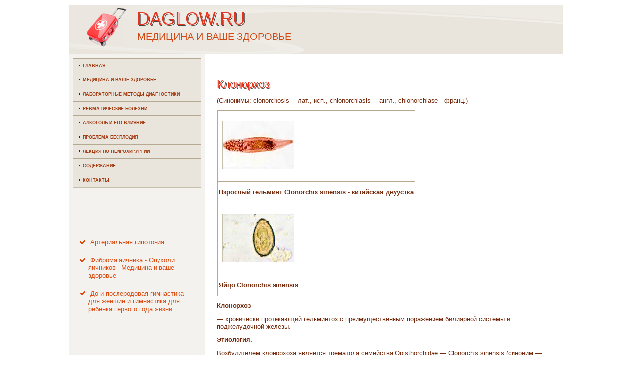

--- FILE ---
content_type: text/html; charset=UTF-8
request_url: http://daglow.ru/mdcpages1009-1.html
body_size: 13359
content:
 <!DOCTYPE html PUBLIC "-//W3C//DTD XHTML 1.0 Strict//EN" "http://www.w3.org/TR/xhtml1/DTD/xhtml1-strict.dtd">
   <html xmlns="http://www.w3.org/1999/xhtml">
<head>
  <meta http-equiv="Content-Type" content="text/html; charset=utf-8" />
    <meta name="author" content="Daglow.ru" />
<link rel="shortcut icon" href="favicon.ico" type="image/x-icon" />
    <title>Клонорхоз | Медицина и ваше здоровье | Daglow.ru</title>
    <meta name="viewport" content="initial-scale = 1.0, maximum-scale =
      1.0, user-scalable = no, width = device-width">
    <!--[if lt IE 9]><script src="https://html5shiv.googlecode.com/svn/trunk/html5.js"></script><![endif]-->
    <link rel="stylesheet" href="style.css" media="screen">
    <!--[if lte IE 7]><link rel="stylesheet" href="style.ie7.css" media="screen" /><![endif]-->
    <link rel="stylesheet" href="style.responsive.css" media="all">
    <script src="jquery.js"></script>
    <script src="script.js"></script>
    <script src="script.responsive.js"></script>
    <style>.Me-Dccontent .Me-Dcpostcontent-0 .layout-item-0 { color: #372415; background: #545454 url('images/18f83.png') no-repeat scroll; padding-right: 0px;padding-left: 0px;  }
.Me-Dccontent .Me-Dcpostcontent-0 .layout-item-1 { margin-bottom: 10px;  }
.Me-Dccontent .Me-Dcpostcontent-0 .layout-item-2 { border-top-width:1px;border-top-style:Dotted;border-top-color:#808080;margin: 0px;  }
.Me-Dccontent .Me-Dcpostcontent-0 .layout-item-3 { padding-top: 10px;padding-right: 30px;padding-bottom: 10px;padding-left: 30px;  }
.Me-Dccontent .Me-Dcpostcontent-0 .layout-item-4 { margin-top: 10px;  }
.Me-Dccontent .Me-Dcpostcontent-0 .layout-item-5 { padding-top: 10px;padding-right: 10px;padding-bottom: 10px;padding-left: 20px;  }
.ie7 .Me-Dcpost .Me-Dclayout-cell {border:none !important; padding:0 !important; }
.ie6 .Me-Dcpost .Me-Dclayout-cell {border:none !important; padding:0 !important; }

</style>
  </head>
  <body>
    <div id="Me-Dcmain">
      <header class="Me-Dcheader">
        <div class="Me-Dcshapes"> </div>
        <h1 class="Me-Dcheadline" data-left="18.48%">Daglow.ru</h1>
        <h2 class="Me-Dcslogan" data-left="20.48%">Медицина и ваше здоровье</h2>
      </header>
      <div class="Me-Dcsheet clearfix">
        <div class="Me-Dclayout-wrapper">
          <div class="Me-Dccontent-layout">
            <div class="Me-Dccontent-layout-row">
              <div class="Me-Dclayout-cell Me-Dcsidebar1">
                <div class="Me-Dcvmenublock clearfix">
                  <div class="Me-Dcvmenublockcontent">
                    <ul class="Me-Dcvmenu">
            <li><a href="default.html">Главная</a></li>
            <li><a href="miwasezdo/">Медицина и ваше здоровье</a></li>
            <li><a href="lmetodia/">Лабораторные методы диагностики</a></li>
            <li><a href="revmabole/">Ревматические болезни</a></li>
            <li><a href="alciegvli/">Алкоголь и его влияние</a></li>
            <li><a href="probbesple/">Проблема бесплодия</a></li>
            <li><a href="lekponeyr/">Лекция по нейрохирургии</a></li>
            <li><a href="soderj/">Содержание</a></li>
            <li><a href="contact/">Контакты</a></li>
                    </ul>
                  </div>
                </div>
                <div class="Me-Dcblock clearfix">
                  <div class="Me-Dcblockcontent"> <br />
 <br />
 
 <br />
 <br />
<ul><li>     <a href="http://daglow.ru/mdcpage622.html">Артериальная гипотония</a>
</li><li>     <a href="http://daglow.ru/mdcpages604-1.html">Фиброма яичника - Опухоли яичников - Медицина и ваше здоровье</a>
</li><li>     <a href="http://daglow.ru/mdcpage545.html">До и послеродовая гимнастика для женщин и гимнастика для ребенка первого года жизни</a>
</li></ul><br />
                  </div>
                </div>
              </div>
              <div class="Me-Dclayout-cell Me-Dccontent">
                <article class="Me-Dcpost Me-Dcarticle">
                  <div class="Me-Dcpostcontent Me-Dcpostcontent-0
                    clearfix"><br>
                    <div class="Me-Dccontent-layout-wrapper
                      layout-item-4">
                      <div class="Me-Dccontent-layout">
                        <div class="Me-Dccontent-layout-row">
                          <div class="Me-Dclayout-cell layout-item-5"
                            style="width: 50%">
                            <h1>Клонорхоз</h1>            <p>     <p>(Синонимы: clonorchosis— лат., исп., chlonorchiasis —англ., chlonorchiase—франц.) </p><table border=0 cellspacing="0" cellpadding="0" align="center"> <tr> <td width="100%" >     <p><img width=144 height=96 src="1009_image001.jpg"> </td> </tr> <tr> <td width="100%" >     <p><b>Взрослый гельминт Clonorchis sinensis - китайская двуустка</b> </td> </tr> <tr> <td width="100%" >     <p><img width=144 height=96 src="1009_image002.jpg"> </td> </tr> <tr> <td width="100%" >     <p><b>Яйцо Clonorchis sinensis</b> </td> </tr> </table>     <p><b>Клонорхоз</b>    <p> — хронически протекающий гельминтоз с преимущественным поражением билиарной системы и поджелудочной железы.     <p><b>Этиология.</b>    <p> Возбудителем клонорхоза является трематода семейства Opisthorchidae — Clonorchis sinensis (синоним — двуустка китайская). Впервые описан Мс Соnnеll в 1874 г., подробно изучен Kobajashi в 1910 г. Тело плоское, длиной 10—20 мм, шириной 2—4 мм. На переднем конце расположена ротовая присоска, на границе первой и второй четверти тела — брюшная присоска. Яйца желтовато-коричневого цвета с крышечкой на одном конце и утолщением скорлупы на противоположном; их размеры — 0,026-0,035 х 0,012-0,0195 мм, отличаются отсутствием шифтковидного выступа от яиц возбудителей описторхоза. Гельминт в стадии половой зрелости паразитирует у человека и плотоядных млекопитающих, которые являются дефинитивными хозяевами. Промежуточными хозяевами служат пресноводные моллюски, дополнительными — карповые рыбы и пресноводные раки. Длительность жизни возбудителя клонорхоза в организме человека до 40 лет.     <p><b>Эпидемиология.</b>    <p> Источниками являются инфицированные люди (в основном), кошки, собаки. Яйца гельминта, выделяемые с фекалиями, при попадании в воду заглатываются моллюсками, в теле которых примерно через 2 недели формируются личинки — церкарии. Церкарии активно проникают в подкожную клетчатку и мышцы рыб и раков, где превращаются в метацеркариев. Человек заражается при употреблении в пищу недостаточно термически обработанных инфицированных рыб и раков. Клонорхоз широко распространен в Китае, Корее, Японии, в бассейне Амура и Приморье.     <p><b>Патогенез.</b>    <p> У лиц, проживающих в эндемичных районах, развивается иммунитет, передающийся трансплацентарно, что обусловливает более легкое течение заболевания. В очагах клонорхоза заражение происходит в раннем детстве и болезнь протекает в острой форме, оставаясь нераспознанной. В основе патогенеза лежат аденоматозная пролиферация эпителия желчных ходов (рассматриваемая как предраковое состояние), присоединение вторичной микробной флоры, механическое воздействие гельминта, токсико-аллергические реакции, нейротрофические расстройства.     <p><b>Симптомы и течение.</b>    <p> Общность биологии и эпидемиологии возбудителей клонорхоза и опистрохоза определяет сходство клинических проявлений обоих гельминтозов. У неиммунных лиц, прибывших в очаг, заболевание протекает по типу острого аллергоза (недомогание, высокая лихорадка, увеличение печени, редко — селезенки, лимфаденит, эозинофилия, иногда до 80%), может наблюдаться субиктеричность склер. Спустя 2—4 недели острые проявления стихают, одновременно в фекалиях больных появляются яйца клонорхисов. В поздних стадиях заболевание манифестирует проявлениями ангиохолита, дискинезии желчевыводящих путей, хронического гепатита и панкреатита, в далеко зашедших случаях может развиться цирроз печени (на фоне холангита или массивной обтурации холедоха). Течение заболевания хроническое, с периодическими обострениями.     <p><b>Диагноз и дифференциальный диагноз.</b>Диагностика сходна с таковой при описторхозе. Решающее значение имеет гельминтологическое исследование кала.     <p> </b> </p>    <p>  <p><a href="mdcpage721.html">Заболевание Фенилкетонурия (ФКУ)</a>  	        Актуальность    1.     Фенилкетонурия (ФКУ) является наиболее распространенной аминоацидопа­тией.   Частота ФКУ среди новорожденных по данным массового скрининга в    различных странах составляет в среднем  1:10000, однако значительно варьи­рует в зависимости от  популяции: от 1:4560 в Ирландии, до 1:100.000 в Япо­нии. (см. таблицу)         ...  	</p>  <p><a href="mdcpage545.html">До и послеродовая гимнастика для женщин и гимнастика для ребенка первого года жизни</a>  	        В  профилактике и лечении заболеваний, в реабилитации больных, перенесших тяжелые  болезни, большое значение придают физической культуре, одному из основных  средств физического воспитания человека. Основное средство физической культуры  – Физические упражнения, Т.Е. специальные движения, более или менее сложные  виды двигательной деятельно ...  	</p></p>                                                    </div>
                        </div>
                      </div>
                    </div>
                  </div>
                </article>
              </div>
            </div>
          </div>
        </div>
      </div>
      <footer class="Me-Dcfooter">
        <div class="Me-Dcfooter-inner">
          <div style="width:100%;border-top:1px dotted #808080;"><br>
          </div>
          <p style="margin-left: 20px">Copyright © Daglow.ru 2016-2026. All Rights Reserved.</p>
          <p style="margin-left: 20px"><br>
          </p>
        </div>
      </footer>
    </div>
  </body>
</html>                      

--- FILE ---
content_type: text/css
request_url: http://daglow.ru/style.css
body_size: 56087
content:


#Me-Dcmain
{
   background: #FFFFFF;
   margin:0 auto;
   font-size: 13px;
   font-family: Arial, 'Arial Unicode MS', Helvetica, Sans-Serif;
   font-weight: normal;
   font-style: normal;
   position: relative;
   width: 100%;
   min-height: 100%;
   left: 0;
   top: 0;
   cursor:default;
   overflow:hidden;
}
table, ul.Me-Dchmenu
{
   font-size: 13px;
   font-family: Arial, 'Arial Unicode MS', Helvetica, Sans-Serif;
   font-weight: normal;
   font-style: normal;
}

h1, h2, h3, h4, h5, h6, p, a, ul, ol, li
{
   margin: 0;
   padding: 0;
}

/* Reset buttons border. It's important for input and button tags. 
 * border-collapse should be separate for shadow in IE. 
 */
.Me-Dcbutton
{
   border: 0;
   border-collapse: separate;
   -webkit-background-origin: border !important;
   -moz-background-origin: border !important;
   background-origin: border-box !important;
   background: #F29773;
   background: linear-gradient(top, #F5B398 0, #EF7B4E 100%) no-repeat;
   background: -webkit-linear-gradient(top, #F5B398 0, #EF7B4E 100%) no-repeat;
   background: -moz-linear-gradient(top, #F5B398 0, #EF7B4E 100%) no-repeat;
   background: -o-linear-gradient(top, #F5B398 0, #EF7B4E 100%) no-repeat;
   background: -ms-linear-gradient(top, #F5B398 0, #EF7B4E 100%) no-repeat;
   background: linear-gradient(top, #F5B398 0, #EF7B4E 100%) no-repeat;
   -svg-background: linear-gradient(top, #F5B398 0, #EF7B4E 100%) no-repeat;
   -webkit-box-shadow:0 0 2px 1px rgba(0, 0, 0, 0.2);
   -moz-box-shadow:0 0 2px 1px rgba(0, 0, 0, 0.2);
   box-shadow:0 0 2px 1px rgba(0, 0, 0, 0.2);
   border-width: 0;
   padding:0 35px;
   margin:0 auto;
   height:34px;
}

.Me-Dcpostcontent,
.Me-Dcpostheadericons,
.Me-Dcpostfootericons,
.Me-Dcblockcontent,
ul.Me-Dcvmenu a 
{
   text-align: left;
}

.Me-Dcpostcontent,
.Me-Dcpostcontent li,
.Me-Dcpostcontent table,
.Me-Dcpostcontent a,
.Me-Dcpostcontent a:link,
.Me-Dcpostcontent a:visited,
.Me-Dcpostcontent a.visited,
.Me-Dcpostcontent a:hover,
.Me-Dcpostcontent a.hovered
{
   font-family: Arial, 'Arial Unicode MS', Helvetica, Sans-Serif;
}

.Me-Dcpostcontent p
{
   margin: 12px 0;
}

.Me-Dcpostcontent h1, .Me-Dcpostcontent h1 a, .Me-Dcpostcontent h1 a:link, .Me-Dcpostcontent h1 a:visited, .Me-Dcpostcontent h1 a:hover,
.Me-Dcpostcontent h2, .Me-Dcpostcontent h2 a, .Me-Dcpostcontent h2 a:link, .Me-Dcpostcontent h2 a:visited, .Me-Dcpostcontent h2 a:hover,
.Me-Dcpostcontent h3, .Me-Dcpostcontent h3 a, .Me-Dcpostcontent h3 a:link, .Me-Dcpostcontent h3 a:visited, .Me-Dcpostcontent h3 a:hover,
.Me-Dcpostcontent h4, .Me-Dcpostcontent h4 a, .Me-Dcpostcontent h4 a:link, .Me-Dcpostcontent h4 a:visited, .Me-Dcpostcontent h4 a:hover,
.Me-Dcpostcontent h5, .Me-Dcpostcontent h5 a, .Me-Dcpostcontent h5 a:link, .Me-Dcpostcontent h5 a:visited, .Me-Dcpostcontent h5 a:hover,
.Me-Dcpostcontent h6, .Me-Dcpostcontent h6 a, .Me-Dcpostcontent h6 a:link, .Me-Dcpostcontent h6 a:visited, .Me-Dcpostcontent h6 a:hover,
.Me-Dcblockheader .t, .Me-Dcblockheader .t a, .Me-Dcblockheader .t a:link, .Me-Dcblockheader .t a:visited, .Me-Dcblockheader .t a:hover,
.Me-Dcvmenublockheader .t, .Me-Dcvmenublockheader .t a, .Me-Dcvmenublockheader .t a:link, .Me-Dcvmenublockheader .t a:visited, .Me-Dcvmenublockheader .t a:hover,
.Me-Dcheadline, .Me-Dcheadline a, .Me-Dcheadline a:link, .Me-Dcheadline a:visited, .Me-Dcheadline a:hover,
.Me-Dcslogan, .Me-Dcslogan a, .Me-Dcslogan a:link, .Me-Dcslogan a:visited, .Me-Dcslogan a:hover,
.Me-Dcpostheader, .Me-Dcpostheader a, .Me-Dcpostheader a:link, .Me-Dcpostheader a:visited, .Me-Dcpostheader a:hover
{
   font-size: 32px;
   font-family: 'Century Gothic', Arial, 'Arial Unicode MS', Helvetica, Sans-Serif;
   font-weight: bold;
   font-style: normal;
   text-decoration: none;
}

.Me-Dcpostcontent a, .Me-Dcpostcontent a:link
{
   font-family: Arial, 'Arial Unicode MS', Helvetica, Sans-Serif;
   text-decoration: none;
   color: #E95216;
}

.Me-Dcpostcontent a:visited, .Me-Dcpostcontent a.visited
{
   font-family: Arial, 'Arial Unicode MS', Helvetica, Sans-Serif;
   text-decoration: none;
   color: #998766;
}

.Me-Dcpostcontent  a:hover, .Me-Dcpostcontent a.hover
{
   font-family: Arial, 'Arial Unicode MS', Helvetica, Sans-Serif;
   text-decoration: underline;
   color: #EE7849;
}

.Me-Dcpostcontent h1
{
   color: #E2341D;
   margin: 10px 0;
   font-size: 22px;
   font-family: 'Century Gothic', Arial, 'Arial Unicode MS', Helvetica, Sans-Serif;
   font-weight: normal;
   font-style: normal;
   text-shadow: 1.4px 1.4px 0 rgb(255, 255, 255), 2.1px 2.1px 0 rgba(23, 23, 23, 0.79);
}

.Me-Dcblockcontent h1
{
   margin: 10px 0;
   font-size: 22px;
   font-family: 'Century Gothic', Arial, 'Arial Unicode MS', Helvetica, Sans-Serif;
   font-weight: normal;
   font-style: normal;
   text-shadow: 1.4px 1.4px 0 rgb(255, 255, 255), 2.1px 2.1px 0 rgba(23, 23, 23, 0.79);
}

.Me-Dcpostcontent h1 a, .Me-Dcpostcontent h1 a:link, .Me-Dcpostcontent h1 a:hover, .Me-Dcpostcontent h1 a:visited, .Me-Dcblockcontent h1 a, .Me-Dcblockcontent h1 a:link, .Me-Dcblockcontent h1 a:hover, .Me-Dcblockcontent h1 a:visited 
{
   font-size: 22px;
   font-family: 'Century Gothic', Arial, 'Arial Unicode MS', Helvetica, Sans-Serif;
   font-weight: normal;
   font-style: normal;
   text-shadow: 1.4px 1.4px 0 rgb(255, 255, 255), 2.1px 2.1px 0 rgba(23, 23, 23, 0.79);
}

.Me-Dcpostcontent h2
{
   color: #E95216;
   margin: 19px 0;
   font-size: 20px;
   font-family: 'Century Gothic', Arial, 'Arial Unicode MS', Helvetica, Sans-Serif;
   text-shadow: 1.4px 1.4px 0 rgb(255, 255, 255), 2.1px 2.1px 0 rgba(23, 23, 23, 0.79);
}

.Me-Dcblockcontent h2
{
   margin: 19px 0;
   font-size: 20px;
   font-family: 'Century Gothic', Arial, 'Arial Unicode MS', Helvetica, Sans-Serif;
   text-shadow: 1.4px 1.4px 0 rgb(255, 255, 255), 2.1px 2.1px 0 rgba(23, 23, 23, 0.79);
}

.Me-Dcpostcontent h2 a, .Me-Dcpostcontent h2 a:link, .Me-Dcpostcontent h2 a:hover, .Me-Dcpostcontent h2 a:visited, .Me-Dcblockcontent h2 a, .Me-Dcblockcontent h2 a:link, .Me-Dcblockcontent h2 a:hover, .Me-Dcblockcontent h2 a:visited 
{
   font-size: 20px;
   font-family: 'Century Gothic', Arial, 'Arial Unicode MS', Helvetica, Sans-Serif;
   text-shadow: 1.4px 1.4px 0 rgb(255, 255, 255), 2.1px 2.1px 0 rgba(23, 23, 23, 0.79);
}

.Me-Dcpostcontent h3
{
   color: #792A0B;
   margin: 20px 0 10px;
   font-size: 18px;
   font-family: 'Century Gothic', Arial, 'Arial Unicode MS', Helvetica, Sans-Serif;
   font-weight: normal;
   font-style: normal;
}

.Me-Dcblockcontent h3
{
   margin: 20px 0 10px;
   font-size: 18px;
   font-family: 'Century Gothic', Arial, 'Arial Unicode MS', Helvetica, Sans-Serif;
   font-weight: normal;
   font-style: normal;
}

.Me-Dcpostcontent h3 a, .Me-Dcpostcontent h3 a:link, .Me-Dcpostcontent h3 a:hover, .Me-Dcpostcontent h3 a:visited, .Me-Dcblockcontent h3 a, .Me-Dcblockcontent h3 a:link, .Me-Dcblockcontent h3 a:hover, .Me-Dcblockcontent h3 a:visited 
{
   font-size: 18px;
   font-family: 'Century Gothic', Arial, 'Arial Unicode MS', Helvetica, Sans-Serif;
   font-weight: normal;
   font-style: normal;
}

.Me-Dcpostcontent h4
{
   color: #655943;
   margin: 15px 0 0;
   font-size: 16px;
   font-family: 'Century Gothic', Arial, 'Arial Unicode MS', Helvetica, Sans-Serif;
   font-weight: normal;
   font-style: normal;
}

.Me-Dcblockcontent h4
{
   margin: 15px 0 0;
   font-size: 16px;
   font-family: 'Century Gothic', Arial, 'Arial Unicode MS', Helvetica, Sans-Serif;
   font-weight: normal;
   font-style: normal;
}

.Me-Dcpostcontent h4 a, .Me-Dcpostcontent h4 a:link, .Me-Dcpostcontent h4 a:hover, .Me-Dcpostcontent h4 a:visited, .Me-Dcblockcontent h4 a, .Me-Dcblockcontent h4 a:link, .Me-Dcblockcontent h4 a:hover, .Me-Dcblockcontent h4 a:visited 
{
   font-size: 16px;
   font-family: 'Century Gothic', Arial, 'Arial Unicode MS', Helvetica, Sans-Serif;
   font-weight: normal;
   font-style: normal;
}

.Me-Dcpostcontent h5
{
   color: #655943;
   margin-bottom: 10px;
   font-size: 43px;
   font-family: 'Century Gothic', Arial, 'Arial Unicode MS', Helvetica, Sans-Serif;
   font-weight: normal;
   font-style: normal;
   line-height: 100%;
}

.Me-Dcblockcontent h5
{
   margin-bottom: 10px;
   font-size: 43px;
   font-family: 'Century Gothic', Arial, 'Arial Unicode MS', Helvetica, Sans-Serif;
   font-weight: normal;
   font-style: normal;
   line-height: 100%;
}

.Me-Dcpostcontent h5 a, .Me-Dcpostcontent h5 a:link, .Me-Dcpostcontent h5 a:hover, .Me-Dcpostcontent h5 a:visited, .Me-Dcblockcontent h5 a, .Me-Dcblockcontent h5 a:link, .Me-Dcblockcontent h5 a:hover, .Me-Dcblockcontent h5 a:visited 
{
   font-size: 43px;
   font-family: 'Century Gothic', Arial, 'Arial Unicode MS', Helvetica, Sans-Serif;
   font-weight: normal;
   font-style: normal;
   line-height: 100%;
}

.Me-Dcpostcontent h6
{
   color: #AFA288;
   margin: -5px 0 -10px;
   font-size: 28px;
   font-family: 'Century Gothic', Arial, 'Arial Unicode MS', Helvetica, Sans-Serif;
   font-weight: bold;
   font-style: normal;
}

.Me-Dcblockcontent h6
{
   margin: -5px 0 -10px;
   font-size: 28px;
   font-family: 'Century Gothic', Arial, 'Arial Unicode MS', Helvetica, Sans-Serif;
   font-weight: bold;
   font-style: normal;
}

.Me-Dcpostcontent h6 a, .Me-Dcpostcontent h6 a:link, .Me-Dcpostcontent h6 a:hover, .Me-Dcpostcontent h6 a:visited, .Me-Dcblockcontent h6 a, .Me-Dcblockcontent h6 a:link, .Me-Dcblockcontent h6 a:hover, .Me-Dcblockcontent h6 a:visited 
{
   font-size: 28px;
   font-family: 'Century Gothic', Arial, 'Arial Unicode MS', Helvetica, Sans-Serif;
   font-weight: bold;
   font-style: normal;
}

header, footer, article, nav, #Me-Dchmenu-bg, .Me-Dcsheet, .Me-Dchmenu a, .Me-Dcvmenu a, .Me-Dcslidenavigator > a, .Me-Dccheckbox:before, .Me-Dcradiobutton:before
{
   -webkit-background-origin: border !important;
   -moz-background-origin: border !important;
   background-origin: border-box !important;
}

header, footer, article, nav, #Me-Dchmenu-bg, .Me-Dcsheet, .Me-Dcslidenavigator > a, .Me-Dccheckbox:before, .Me-Dcradiobutton:before
{
   display: block;
   -webkit-box-sizing: border-box;
   -moz-box-sizing: border-box;
   box-sizing: border-box;
}

ul
{
   list-style-type: none;
}

ol
{
   list-style-position: inside;
}

html, body
{
   height: 100%;
}

body
{
   padding: 0;
   margin:0;
   min-width: 1000px;
   color: #75290B;
}

.Me-Dcheader:before, #Me-Dcheader-bg:before, .Me-Dclayout-cell:before, .Me-Dclayout-wrapper:before, .Me-Dcfooter:before, .Me-Dcnav:before, #Me-Dchmenu-bg:before, .Me-Dcsheet:before
{
   width: 100%;
   content: " ";
   display: table;
}
.Me-Dcheader:after, #Me-Dcheader-bg:after, .Me-Dclayout-cell:after, .Me-Dclayout-wrapper:after, .Me-Dcfooter:after, .Me-Dcnav:after, #Me-Dchmenu-bg:after, .Me-Dcsheet:after,
.cleared, .clearfix:after {
   clear: both;
   font: 0/0 serif;
   display: block;
   content: " ";
}

form
{
   padding: 0 !important;
   margin: 0 !important;
}

table.position
{
   position: relative;
   width: 100%;
   table-layout: fixed;
}

li h1, .Me-Dcpostcontent li h1, .Me-Dcblockcontent li h1 
{
   margin:1px;
} 
li h2, .Me-Dcpostcontent li h2, .Me-Dcblockcontent li h2 
{
   margin:1px;
} 
li h3, .Me-Dcpostcontent li h3, .Me-Dcblockcontent li h3 
{
   margin:1px;
} 
li h4, .Me-Dcpostcontent li h4, .Me-Dcblockcontent li h4 
{
   margin:1px;
} 
li h5, .Me-Dcpostcontent li h5, .Me-Dcblockcontent li h5 
{
   margin:1px;
} 
li h6, .Me-Dcpostcontent li h6, .Me-Dcblockcontent li h6 
{
   margin:1px;
} 
li p, .Me-Dcpostcontent li p, .Me-Dcblockcontent li p 
{
   margin:1px;
}


.Me-Dcshapes
{
   position: absolute;
   top: 0;
   right: 0;
   bottom: 0;
   left: 0;
   overflow: hidden;
   z-index: 0;
}

.Me-Dcslider-inner {
   position: relative;
   overflow: hidden;
   width: 100%;
   height: 100%;
}

.Me-Dcslidenavigator > a {
   display: inline-block;
   vertical-align: middle;
   outline-style: none;
   font-size: 1px;
}

.Me-Dcslidenavigator > a:last-child {
   margin-right: 0 !important;
}

.Me-Dcheadline
{
  display: inline-block;
  position: absolute;
  min-width: 50px;
  top: 10px;
  left: 18.48%;
  line-height: 100%;
  margin-left: -48px !important;
  -webkit-transform: rotate(0deg);
  -moz-transform: rotate(0deg);
  -o-transform: rotate(0deg);
  -ms-transform: rotate(0deg);
  transform: rotate(0deg);
  z-index: 101;
}

.Me-Dcheadline, 
.Me-Dcheadline a, 
.Me-Dcheadline a:link, 
.Me-Dcheadline a:visited, 
.Me-Dcheadline a:hover
{
font-size: 36px;
font-family: 'Century Gothic', Arial, 'Arial Unicode MS', Helvetica, Sans-Serif;
font-weight: normal;
font-style: normal;
text-decoration: none;
text-transform: uppercase;
text-shadow: 1.4px 1.4px 0px rgb(255, 255, 255), 2.1px 2.1px 0px rgba(23, 23, 23, 0.79);
  padding: 0;
  margin: 0;
  color: #E2341D !important;
  white-space: nowrap;
}
.Me-Dcslogan
{
  display: inline-block;
  position: absolute;
  min-width: 50px;
  top: 54px;
  left: 20.48%;
  line-height: 100%;
  margin-left: -67px !important;
  -webkit-transform: rotate(0deg);
  -moz-transform: rotate(0deg);
  -o-transform: rotate(0deg);
  -ms-transform: rotate(0deg);
  transform: rotate(0deg);
  z-index: 102;
  white-space: nowrap;
}

.Me-Dcslogan, 
.Me-Dcslogan a, 
.Me-Dcslogan a:link, 
.Me-Dcslogan a:visited, 
.Me-Dcslogan a:hover
{
font-size: 20px;
font-family: 'Century Gothic', Arial, 'Arial Unicode MS', Helvetica, Sans-Serif;
font-weight: normal;
font-style: normal;
text-decoration: none;
text-transform: uppercase;
  padding: 0;
  margin: 0;
  color: #D24914 !important;
}






.Me-Dcheader
{
   margin:10px auto 0;
   height: 100px;
   background-image: url('images/object511976311.png'), url('images/header.png');
   background-position: 16px -20px, 0 0;
   background-repeat: no-repeat;
   position: relative;
   width: 1000px;
   z-index: auto !important;
}

.responsive .Me-Dcheader 
{
   background-image: url('images/header.png');
   background-position: center center;
}

.Me-Dcheader>.widget 
{
   position:absolute;
   z-index:101;
}

.Me-Dcsheet
{
   background: #FFFFFF;
   margin:0 auto;
   position:relative;
   cursor:auto;
   width: 1000px;
   z-index: auto !important;
}

.Me-Dclayout-wrapper
{
   position: relative;
   margin: 0 auto 0 auto;
   z-index: auto !important;
}

.Me-Dccontent-layout
{
   display: table;
   width: 100%;
   table-layout: fixed;
}

.Me-Dccontent-layout-row 
{
   display: table-row;
}

.Me-Dclayout-cell
{
   display: table-cell;
   vertical-align: top;
}

/* need only for content layout in post content */ 
.Me-Dcpostcontent .Me-Dccontent-layout
{
   border-collapse: collapse;
}

.Me-Dcvmenublock
{
   background: #E9E5DD;
   border:1px solid #C8BEAC;
   margin:7px;
}
div.Me-Dcvmenublock img
{
   margin: 0;
}

.Me-Dcvmenublockcontent
{
   margin:0 auto;
}

ul.Me-Dcvmenu, ul.Me-Dcvmenu ul
{
   list-style: none;
   display: block;
}

ul.Me-Dcvmenu, ul.Me-Dcvmenu li
{
   display: block;
   margin: 0;
   padding: 0;
   width: auto;
   line-height: 0;
}

ul.Me-Dcvmenu
{
   margin-top: 0;
   margin-bottom: 0;
}

ul.Me-Dcvmenu ul
{
   display: none;
   position:relative;
}

ul.Me-Dcvmenu ul.active
{
   display: block;
}

ul.Me-Dcvmenu>li>a
{
   border-top:1px solid #B6A991;
   padding:0 10px 0 11px;
   margin:0 auto;
   color: #A3390F;
   min-height: 28px;
   line-height: 28px;
}
ul.Me-Dcvmenu a 
{
   display: block;
   cursor: pointer;
   z-index: 1;
   font-size: 9px;
   font-family: 'Century Gothic', Arial, 'Arial Unicode MS', Helvetica, Sans-Serif;
   font-weight: bold;
   font-style: normal;
   text-decoration: none;
   text-transform: uppercase;
   position:relative;
}

ul.Me-Dcvmenu li{
   position:relative;
}

ul.Me-Dcvmenu>li
{
   margin-top: 0;
}
ul.Me-Dcvmenu>li>ul
{
   margin-top: 0;
}
ul.Me-Dcvmenu>li:first-child
{
   margin-top:0;
}

ul.Me-Dcvmenu>li>a:before
{
   content:url('images/vmenuitemicon.png');
   margin-right:5px;
   bottom: 1px;
   position:relative;
   display:inline-block;
   vertical-align:middle;
   font-size:0;
   line-height:0;
}
.opera ul.Me-Dcvmenu>li>a:before
{
   /* Vertical-align:middle in Opera doesn't need additional offset */
    bottom: 0;
}

ul.Me-Dcvmenu>li>a.active:before
{
   content:url('images/vmenuactiveitemicon.png');
   margin-right:5px;
   bottom: 1px;
   position:relative;
   display:inline-block;
   vertical-align:middle;
   font-size:0;
   line-height:0;
}
.opera ul.Me-Dcvmenu>li>a.active:before
{
   /* Vertical-align:middle in Opera doesn't need additional offset */
    bottom: 0;
}

ul.Me-Dcvmenu>li>a:hover:before,  ul.Me-Dcvmenu>li>a.active:hover:before,  ul.Me-Dcvmenu>li:hover>a:before,  ul.Me-Dcvmenu>li:hover>a.active:before
{
   content:url('images/vmenuhovereditemicon.png');
   margin-right:5px;
   bottom: 1px;
   position:relative;
   display:inline-block;
   vertical-align:middle;
   font-size:0;
   line-height:0;
}
.opera ul.Me-Dcvmenu>li>a:hover:before, .opera   ul.Me-Dcvmenu>li>a.active:hover:before, .opera   ul.Me-Dcvmenu>li:hover>a:before, .opera   ul.Me-Dcvmenu>li:hover>a.active:before
{
   /* Vertical-align:middle in Opera doesn't need additional offset */
    bottom: 0;
}

ul.Me-Dcvmenu>li>a:hover, ul.Me-Dcvmenu>li>a.active:hover
{
   background: #E0C4AE;
   border-top:1px solid #A39375;
   padding:0 10px 0 11px;
   margin:0 auto;
}

ul.Me-Dcvmenu a:hover, ul.Me-Dcvmenu a.active:hover 
{
   color: #5F543F;
}

ul.Me-Dcvmenu>li>a.active:hover>span.border-top, ul.Me-Dcvmenu>li>a.active:hover>span.border-bottom 
{
   background-color: transparent;
}

ul.Me-Dcvmenu>li>a.active
{
   border-top:1px solid #A39375;
   padding:0 10px 0 11px;
   margin:0 auto;
   color: #A3390F;
}

.Me-Dcblock
{
   padding:3px;
   margin:20px;
}
div.Me-Dcblock img
{
   border: none;
   margin: 7px;
}

.Me-Dcblockcontent
{
   margin:0 auto;
   color: #433B2D;
   font-size: 13px;
   font-family: Arial, 'Arial Unicode MS', Helvetica, Sans-Serif;
}
.Me-Dcblockcontent table,
.Me-Dcblockcontent li, 
.Me-Dcblockcontent a,
.Me-Dcblockcontent a:link,
.Me-Dcblockcontent a:visited,
.Me-Dcblockcontent a:hover
{
   color: #433B2D;
   font-size: 13px;
   font-family: Arial, 'Arial Unicode MS', Helvetica, Sans-Serif;
}

.Me-Dcblockcontent p
{
   margin: 6px 0;
}

.Me-Dcblockcontent a, .Me-Dcblockcontent a:link
{
   color: #DB4D14;
   font-family: Arial, 'Arial Unicode MS', Helvetica, Sans-Serif;
   text-decoration: none;
}

.Me-Dcblockcontent a:visited, .Me-Dcblockcontent a.visited
{
   color: #BCB09A;
   font-family: Arial, 'Arial Unicode MS', Helvetica, Sans-Serif;
   text-decoration: none;
}

.Me-Dcblockcontent a:hover, .Me-Dcblockcontent a.hover
{
   color: #ED6D3B;
   font-family: Arial, 'Arial Unicode MS', Helvetica, Sans-Serif;
   text-decoration: underline;
}
.Me-Dcblock ul>li:before
{
   content:url('images/blockbullets.png');
   margin-right:6px;
   bottom: 2px;
   position:relative;
   display:inline-block;
   vertical-align:middle;
   font-size:0;
   line-height:0;
   margin-left: -16px;
}
.opera .Me-Dcblock ul>li:before
{
   /* Vertical-align:middle in Opera doesn't need additional offset */
    bottom: 0;
}

.Me-Dcblock li
{
   font-size: 13px;
   font-family: Arial, 'Arial Unicode MS', Helvetica, Sans-Serif;
   line-height: 125%;
   color: #67240A;
   margin: 20px 0 10px;
}

.Me-Dcblock ul>li, .Me-Dcblock ol
{
   padding: 0;
}

.Me-Dcblock ul>li
{
   padding-left: 16px;
}

.Me-Dcbreadcrumbs
{
   margin:0 auto;
}

a.Me-Dcbutton,
a.Me-Dcbutton:link,
a:link.Me-Dcbutton:link,
body a.Me-Dcbutton:link,
a.Me-Dcbutton:visited,
body a.Me-Dcbutton:visited,
input.Me-Dcbutton,
button.Me-Dcbutton
{
   text-decoration: none;
   font-size: 14px;
   font-family: 'Century Gothic', Arial, 'Arial Unicode MS', Helvetica, Sans-Serif;
   font-weight: bold;
   font-style: normal;
   text-transform: uppercase;
   position:relative;
   display: inline-block;
   vertical-align: middle;
   white-space: nowrap;
   text-align: center;
   color: #301F13;
   margin: 0 5px 0 0 !important;
   overflow: visible;
   cursor: pointer;
   text-indent: 0;
   line-height: 34px;
   -webkit-box-sizing: content-box;
   -moz-box-sizing: content-box;
   box-sizing: content-box;
}

.Me-Dcbutton img
{
   margin: 0;
   vertical-align: middle;
}

.firefox2 .Me-Dcbutton
{
   display: block;
   float: left;
}

input, select, textarea, a.Me-Dcsearch-button span
{
   vertical-align: middle;
   font-size: 14px;
   font-family: 'Century Gothic', Arial, 'Arial Unicode MS', Helvetica, Sans-Serif;
   font-weight: bold;
   font-style: normal;
   text-transform: uppercase;
}

.Me-Dcblock select 
{
   width:96%;
}

input.Me-Dcbutton
{
   float: none !important;
}

.Me-Dcbutton.active, .Me-Dcbutton.active:hover
{
   background: #E55015;
   background: linear-gradient(top, #EC6632 0, #E95216 43%, #C44512 100%) no-repeat;
   background: -webkit-linear-gradient(top, #EC6632 0, #E95216 43%, #C44512 100%) no-repeat;
   background: -moz-linear-gradient(top, #EC6632 0, #E95216 43%, #C44512 100%) no-repeat;
   background: -o-linear-gradient(top, #EC6632 0, #E95216 43%, #C44512 100%) no-repeat;
   background: -ms-linear-gradient(top, #EC6632 0, #E95216 43%, #C44512 100%) no-repeat;
   background: linear-gradient(top, #EC6632 0, #E95216 43%, #C44512 100%) no-repeat;
   -svg-background: linear-gradient(top, #EC6632 0, #E95216 43%, #C44512 100%) no-repeat;
   -webkit-box-shadow:0 0 2px 1px rgba(0, 0, 0, 0.2);
   -moz-box-shadow:0 0 2px 1px rgba(0, 0, 0, 0.2);
   box-shadow:0 0 2px 1px rgba(0, 0, 0, 0.2);
   border-width: 0;
   padding:0 35px;
   margin:0 auto;
}
.Me-Dcbutton.active, .Me-Dcbutton.active:hover {
   color: #E7E2DA !important;
}

.Me-Dcbutton.hover, .Me-Dcbutton:hover
{
   background: #EE7444;
   background: linear-gradient(top, #F1906A 0, #EB5C24 100%) no-repeat;
   background: -webkit-linear-gradient(top, #F1906A 0, #EB5C24 100%) no-repeat;
   background: -moz-linear-gradient(top, #F1906A 0, #EB5C24 100%) no-repeat;
   background: -o-linear-gradient(top, #F1906A 0, #EB5C24 100%) no-repeat;
   background: -ms-linear-gradient(top, #F1906A 0, #EB5C24 100%) no-repeat;
   background: linear-gradient(top, #F1906A 0, #EB5C24 100%) no-repeat;
   -svg-background: linear-gradient(top, #F1906A 0, #EB5C24 100%) no-repeat;
   -webkit-box-shadow:0 0 2px 1px rgba(0, 0, 0, 0.2);
   -moz-box-shadow:0 0 2px 1px rgba(0, 0, 0, 0.2);
   box-shadow:0 0 2px 1px rgba(0, 0, 0, 0.2);
   border-width: 0;
   padding:0 35px;
   margin:0 auto;
}
.Me-Dcbutton.hover, .Me-Dcbutton:hover {
   color: #2F1004 !important;
}

input[type="text"], input[type="password"], input[type="email"], input[type="url"], textarea
{
   background: #FFFFFF;
   border:1px solid rgba(200, 190, 172, 0.2);
   margin:0 auto;
}
input[type="text"], input[type="password"], input[type="email"], input[type="url"], textarea
{
   width: auto;
   padding: 8px 0;
   color: #4D4433 !important;
   font-size: 13px;
   font-family: Arial, 'Arial Unicode MS', Helvetica, Sans-Serif;
   font-weight: normal;
   font-style: normal;
   text-shadow: none;
}
input.Me-Dcerror, textarea.Me-Dcerror
{
   background: #FFFFFF;
   border:1px solid #E2341D;
   margin:0 auto;
}
input.Me-Dcerror, textarea.Me-Dcerror {
   color: #4D4433 !important;
   font-size: 13px;
   font-family: Arial, 'Arial Unicode MS', Helvetica, Sans-Serif;
   font-weight: normal;
   font-style: normal;
}
form.Me-Dcsearch input[type="text"]
{
   background: #FFFFFF;
   border-radius: 0;
   border:1px solid #C8BEAC;
   margin:0 auto;
   width: 100%;
   padding: 0 0;
   -webkit-box-sizing: border-box;
   -moz-box-sizing: border-box;
   box-sizing: border-box;
   color: #4D4433 !important;
   font-size: 13px;
   font-family: Arial, 'Arial Unicode MS', Helvetica, Sans-Serif;
   font-weight: normal;
   font-style: normal;
}
form.Me-Dcsearch 
{
   background-image: none;
   border: 0;
   display:block;
   position:relative;
   top:0;
   padding:0;
   margin:5px;
   left:0;
   line-height: 0;
}

form.Me-Dcsearch input, a.Me-Dcsearch-button
{
   top:0;
   right:0;
}

form.Me-Dcsearch>input, a.Me-Dcsearch-button{
   bottom:0;
   left:0;
   vertical-align: middle;
}

form.Me-Dcsearch input[type="submit"], input.Me-Dcsearch-button, a.Me-Dcsearch-button
{
   background: #F29773;
   -webkit-border-radius:0 -1px -1px 0;
   -moz-border-radius:0 -1px -1px 0;
   border-radius:0 -1px -1px 0;
   margin:0 auto;
}
form.Me-Dcsearch input[type="submit"], input.Me-Dcsearch-button, a.Me-Dcsearch-button {
   position:absolute;
   left:auto;
   display:block;
   border: 0;
   top: 1px;
   bottom: 1px;
   right: 	1px;
   padding:0 6px;
   color: #301F13 !important;
   font-size: 13px;
   font-family: Arial, 'Arial Unicode MS', Helvetica, Sans-Serif;
   font-weight: normal;
   font-style: normal;
   cursor: pointer;
}

a.Me-Dcsearch-button span.Me-Dcsearch-button-text, a.Me-Dcsearch-button:after {
   vertical-align:middle;
}

a.Me-Dcsearch-button:after {
   display:inline-block;
   content:' ';
   height: 100%;
}

a.Me-Dcsearch-button, a.Me-Dcsearch-button span,
a.Me-Dcsearch-button:visited, a.Me-Dcsearch-button.visited,
a.Me-Dcsearch-button:hover, a.Me-Dcsearch-button.hover 
{
   text-decoration: none;
   font-size: 13px;
   font-family: Arial, 'Arial Unicode MS', Helvetica, Sans-Serif;
   font-weight: normal;
   font-style: normal;
}

label.Me-Dccheckbox:before
{
   background: #FFFFFF;
   -webkit-border-radius:1px;
   -moz-border-radius:1px;
   border-radius:1px;
   border-width: 0;
   margin:0 auto;
   width:16px;
   height:16px;
}
label.Me-Dccheckbox
{
   cursor: pointer;
   font-size: 13px;
   font-family: Arial, 'Arial Unicode MS', Helvetica, Sans-Serif;
   font-weight: normal;
   font-style: normal;
   line-height: 16px;
   display: inline-block;
   color: #4D4433 !important;
}

.Me-Dccheckbox>input[type="checkbox"]
{
   margin: 0 5px 0 0;
}

label.Me-Dccheckbox.active:before
{
   background: #F29773;
   -webkit-border-radius:1px;
   -moz-border-radius:1px;
   border-radius:1px;
   border-width: 0;
   margin:0 auto;
   width:16px;
   height:16px;
   display: inline-block;
}

label.Me-Dccheckbox.hovered:before
{
   background: #FBE0D5;
   -webkit-border-radius:1px;
   -moz-border-radius:1px;
   border-radius:1px;
   border-width: 0;
   margin:0 auto;
   width:16px;
   height:16px;
   display: inline-block;
}

label.Me-Dcradiobutton:before
{
   background: #FFFFFF;
   -webkit-border-radius:3px;
   -moz-border-radius:3px;
   border-radius:3px;
   border-width: 0;
   margin:0 auto;
   width:12px;
   height:12px;
}
label.Me-Dcradiobutton
{
   cursor: pointer;
   font-size: 13px;
   font-family: Arial, 'Arial Unicode MS', Helvetica, Sans-Serif;
   font-weight: normal;
   font-style: normal;
   line-height: 12px;
   display: inline-block;
   color: #4D4433 !important;
}

.Me-Dcradiobutton>input[type="radio"]
{
   vertical-align: baseline;
   margin: 0 5px 0 0;
}

label.Me-Dcradiobutton.active:before
{
   background: #F29773;
   -webkit-border-radius:3px;
   -moz-border-radius:3px;
   border-radius:3px;
   border-width: 0;
   margin:0 auto;
   width:12px;
   height:12px;
   display: inline-block;
}

label.Me-Dcradiobutton.hovered:before
{
   background: #FBE0D5;
   -webkit-border-radius:3px;
   -moz-border-radius:3px;
   border-radius:3px;
   border-width: 0;
   margin:0 auto;
   width:12px;
   height:12px;
   display: inline-block;
}

.Me-Dccomments
{
   border-top:1px dotted #C8BEAC;
   margin:0 auto;
   margin-top: 25px;
}

.Me-Dccomments h2
{
   color: #4D4433;
}

.Me-Dccomment-inner
{
   background: #F1EEEA;
   background: transparent;
   -webkit-border-radius:2px;
   -moz-border-radius:2px;
   border-radius:2px;
   padding:5px;
   margin:0 auto;
   margin-left: 94px;
}
.Me-Dccomment-avatar 
{
   float:left;
   width:80px;
   height:80px;
   padding:1px;
   background:#fff;
   border:1px solid #F1EEEA;
}

.Me-Dccomment-avatar>img
{
   margin:0 !important;
   border:none !important;
}

.Me-Dccomment-content
{
   padding:10px 0;
   color: #4D4433;
   font-family: Arial, 'Arial Unicode MS', Helvetica, Sans-Serif;
}

.Me-Dccomment
{
   margin-top: 6px;
}

.Me-Dccomment:first-child
{
   margin-top: 0;
}

.Me-Dccomment-header
{
   color: #4D4433;
   font-family: Arial, 'Arial Unicode MS', Helvetica, Sans-Serif;
   line-height: 100%;
}

.Me-Dccomment-header a, 
.Me-Dccomment-header a:link, 
.Me-Dccomment-header a:visited,
.Me-Dccomment-header a.visited,
.Me-Dccomment-header a:hover,
.Me-Dccomment-header a.hovered
{
   font-family: Arial, 'Arial Unicode MS', Helvetica, Sans-Serif;
   line-height: 100%;
}

.Me-Dccomment-header a, .Me-Dccomment-header a:link
{
   font-family: Arial, 'Arial Unicode MS', Helvetica, Sans-Serif;
   color: #75290B;
}

.Me-Dccomment-header a:visited, .Me-Dccomment-header a.visited
{
   font-family: Arial, 'Arial Unicode MS', Helvetica, Sans-Serif;
   color: #4D4433;
}

.Me-Dccomment-header a:hover,  .Me-Dccomment-header a.hovered
{
   font-family: Arial, 'Arial Unicode MS', Helvetica, Sans-Serif;
   color: #9A360E;
}

.Me-Dccomment-content a, 
.Me-Dccomment-content a:link, 
.Me-Dccomment-content a:visited,
.Me-Dccomment-content a.visited,
.Me-Dccomment-content a:hover,
.Me-Dccomment-content a.hovered
{
   font-family: Arial, 'Arial Unicode MS', Helvetica, Sans-Serif;
}

.Me-Dccomment-content a, .Me-Dccomment-content a:link
{
   font-family: Arial, 'Arial Unicode MS', Helvetica, Sans-Serif;
   color: #75290B;
}

.Me-Dccomment-content a:visited, .Me-Dccomment-content a.visited
{
   font-family: Arial, 'Arial Unicode MS', Helvetica, Sans-Serif;
   color: #4D4433;
}

.Me-Dccomment-content a:hover,  .Me-Dccomment-content a.hovered
{
   font-family: Arial, 'Arial Unicode MS', Helvetica, Sans-Serif;
   color: #9A360E;
}

.Me-Dcpager
{
   background: #F9F4F0;
   background: linear-gradient(top, #FFFFFF 0, #CEA382 100%) no-repeat;
   background: -webkit-linear-gradient(top, #FFFFFF 0, #CEA382 100%) no-repeat;
   background: -moz-linear-gradient(top, #FFFFFF 0, #CEA382 100%) no-repeat;
   background: -o-linear-gradient(top, #FFFFFF 0, #CEA382 100%) no-repeat;
   background: -ms-linear-gradient(top, #FFFFFF 0, #CEA382 100%) no-repeat;
   background: linear-gradient(top, #FFFFFF 0, #CEA382 100%) no-repeat;
   -svg-background: linear-gradient(top, #FFFFFF 0, #CEA382 100%) no-repeat;
   -webkit-border-radius:2px;
   -moz-border-radius:2px;
   border-radius:2px;
   border:1px solid #E0C4AE;
   padding:5px;
}

.Me-Dcpager>*:last-child,
.Me-Dcpager>*:last-child:hover
{
   margin-right:0;
}

.Me-Dcpager>span {
   cursor:default;
}

.Me-Dcpager>*
{
   background: #F1E4DA;
   background: linear-gradient(top, #FFFFFF 0, #CEA382 100%) no-repeat;
   background: -webkit-linear-gradient(top, #FFFFFF 0, #CEA382 100%) no-repeat;
   background: -moz-linear-gradient(top, #FFFFFF 0, #CEA382 100%) no-repeat;
   background: -o-linear-gradient(top, #FFFFFF 0, #CEA382 100%) no-repeat;
   background: -ms-linear-gradient(top, #FFFFFF 0, #CEA382 100%) no-repeat;
   background: linear-gradient(top, #FFFFFF 0, #CEA382 100%) no-repeat;
   -svg-background: linear-gradient(top, #FFFFFF 0, #CEA382 100%) no-repeat;
   -webkit-border-radius:2px;
   -moz-border-radius:2px;
   border-radius:2px;
   border:1px solid #E0C4AE;
   padding:7px;
   margin:0 4px 0 auto;
   position:relative;
   display:inline-block;
   margin-left: 0;
}

.Me-Dcpager a:link,
.Me-Dcpager a:visited
{
   font-family: Arial, 'Arial Unicode MS', Helvetica, Sans-Serif;
   text-decoration: none;
   color: #2B261D
;
}

.Me-Dcpager .active
{
   background: #F29773;
   background: linear-gradient(top, #F9CEBE 0, #EB6028 100%) no-repeat;
   background: -webkit-linear-gradient(top, #F9CEBE 0, #EB6028 100%) no-repeat;
   background: -moz-linear-gradient(top, #F9CEBE 0, #EB6028 100%) no-repeat;
   background: -o-linear-gradient(top, #F9CEBE 0, #EB6028 100%) no-repeat;
   background: -ms-linear-gradient(top, #F9CEBE 0, #EB6028 100%) no-repeat;
   background: linear-gradient(top, #F9CEBE 0, #EB6028 100%) no-repeat;
   -svg-background: linear-gradient(top, #F9CEBE 0, #EB6028 100%) no-repeat;
   border:1px solid #E0C4AE;
   padding:7px;
   margin:0 4px 0 auto;
   color: #181610
;
}

.Me-Dcpager .more
{
   background: #F5ECE5;
   background: linear-gradient(top, #FFFFFF 0, #CEA382 100%) no-repeat;
   background: -webkit-linear-gradient(top, #FFFFFF 0, #CEA382 100%) no-repeat;
   background: -moz-linear-gradient(top, #FFFFFF 0, #CEA382 100%) no-repeat;
   background: -o-linear-gradient(top, #FFFFFF 0, #CEA382 100%) no-repeat;
   background: -ms-linear-gradient(top, #FFFFFF 0, #CEA382 100%) no-repeat;
   background: linear-gradient(top, #FFFFFF 0, #CEA382 100%) no-repeat;
   -svg-background: linear-gradient(top, #FFFFFF 0, #CEA382 100%) no-repeat;
   border:1px solid #F5ECE5;
   margin:0 4px 0 auto;
}
.Me-Dcpager a.more:link,
.Me-Dcpager a.more:visited
{
   color: #2B261D
;
}
.Me-Dcpager a:hover
{
   background: #ECDCCF;
   background: linear-gradient(top, #FFFFFF 0, #D0A686 100%) no-repeat;
   background: -webkit-linear-gradient(top, #FFFFFF 0, #D0A686 100%) no-repeat;
   background: -moz-linear-gradient(top, #FFFFFF 0, #D0A686 100%) no-repeat;
   background: -o-linear-gradient(top, #FFFFFF 0, #D0A686 100%) no-repeat;
   background: -ms-linear-gradient(top, #FFFFFF 0, #D0A686 100%) no-repeat;
   background: linear-gradient(top, #FFFFFF 0, #D0A686 100%) no-repeat;
   -svg-background: linear-gradient(top, #FFFFFF 0, #D0A686 100%) no-repeat;
   border:1px solid #E0C4AE;
   padding:7px;
   margin:0 4px 0 auto;
}
.Me-Dcpager  a:hover,
.Me-Dcpager  a.more:hover
{
   color: #28231B
;
}
.Me-Dcpager>*:after
{
   margin:0 0 0 auto;
   display:inline-block;
   position:absolute;
   content: ' ';
   top:0;
   width:0;
   height:100%;
   right: 0;
   text-decoration:none;
}

.Me-Dcpager>*:last-child:after{
   display:none;
}

.Me-Dccommentsform
{
   background: #F1EEEA;
   background: transparent;
   padding:10px;
   margin:0 auto;
   margin-top:25px;
   color: #4D4433;
}

.Me-Dccommentsform h2{
   padding-bottom:10px;
   margin: 0;
   color: #4D4433;
}

.Me-Dccommentsform label {
   display: inline-block;
   line-height: 25px;
}

.Me-Dccommentsform input:not([type=submit]), .Me-Dccommentsform textarea {
   box-sizing: border-box;
   -moz-box-sizing: border-box;
   -webkit-box-sizing: border-box;
   width:100%;
   max-width:100%;
}

.Me-Dccommentsform .form-submit
{
   margin-top: 10px;
}
.Me-Dcpost
{
   padding:3px;
}
a img
{
   border: 0;
}

.Me-Dcarticle img, img.Me-Dcarticle, .Me-Dcblock img, .Me-Dcfooter img
{
   border: 1px solid #C8BEAC;
   margin: 7px 7px 7px 7px;
}

.Me-Dcmetadata-icons img
{
   border: none;
   vertical-align: middle;
   margin: 2px;
}

.Me-Dcarticle table, table.Me-Dcarticle
{
   border-collapse: collapse;
   margin: 1px;
}

.Me-Dcpost .Me-Dccontent-layout-br
{
   height: 0;
}

.Me-Dcarticle th, .Me-Dcarticle td
{
   padding: 2px;
   border: solid 1px #B6A991;
   vertical-align: top;
   text-align: left;
}

.Me-Dcarticle th
{
   text-align: center;
   vertical-align: middle;
   padding: 7px;
}

pre
{
   overflow: auto;
   padding: 0.1em;
}

.preview-cms-logo
{
   border: 0;
   margin: 1em 1em 0 0;
   float: left;
}

.image-caption-wrapper
{
   padding: 7px 7px 7px 7px;
   -webkit-box-sizing: border-box;
   -moz-box-sizing: border-box;
   box-sizing: border-box;
}

.image-caption-wrapper img
{
   margin: 0 !important;
   -webkit-box-sizing: border-box;
   -moz-box-sizing: border-box;
   box-sizing: border-box;
}

.image-caption-wrapper div.Me-Dccollage
{
   margin: 0 !important;
   -webkit-box-sizing: border-box;
   -moz-box-sizing: border-box;
   box-sizing: border-box;
}

.image-caption-wrapper p
{
   font-size: 80%;
   text-align: right;
   margin: 0;
}

.Me-Dcpostmetadataheader
{
   background: #F9D2C2;
   background: rgba(249, 210, 194, 0.6);
   border-bottom:1px solid #E0C4AE;
   margin:0 auto;
   position:relative;
   z-index:1;
   padding: 1px;
   margin-bottom: 5px;
}

.Me-Dcpostheadericon:before
{
   content:url('images/postheadericon.png');
   margin-right:6px;
   bottom: 3px;
   position:relative;
   display:inline-block;
   vertical-align:middle;
   font-size:0;
   line-height:0;
}
.opera .Me-Dcpostheadericon:before
{
   /* Vertical-align:middle in Opera doesn't need additional offset */
    bottom: 0;
}

.Me-Dcpostheader
{
   color: #E2341D;
   margin: 0 0 10px;
   font-size: 24px;
   font-family: 'Century Gothic', Arial, 'Arial Unicode MS', Helvetica, Sans-Serif;
   font-weight: normal;
   font-style: normal;
   text-shadow: 1.4px 1.4px 0 rgb(255, 255, 255), 2.1px 2.1px 0 rgba(23, 23, 23, 0.79);
}

.Me-Dcpostheader a, 
.Me-Dcpostheader a:link, 
.Me-Dcpostheader a:visited,
.Me-Dcpostheader a.visited,
.Me-Dcpostheader a:hover,
.Me-Dcpostheader a.hovered
{
   font-size: 24px;
   font-family: 'Century Gothic', Arial, 'Arial Unicode MS', Helvetica, Sans-Serif;
   font-weight: normal;
   font-style: normal;
   text-shadow: 1.4px 1.4px 0 rgb(255, 255, 255), 2.1px 2.1px 0 rgba(23, 23, 23, 0.79);
}

.Me-Dcpostheader a, .Me-Dcpostheader a:link
{
   font-family: 'Century Gothic', Arial, 'Arial Unicode MS', Helvetica, Sans-Serif;
   text-decoration: none;
   text-align: left;
   color: #E95216;
}

.Me-Dcpostheader a:visited, .Me-Dcpostheader a.visited
{
   font-family: 'Century Gothic', Arial, 'Arial Unicode MS', Helvetica, Sans-Serif;
   text-decoration: none;
   text-align: left;
   color: #7D6F54;
}

.Me-Dcpostheader a:hover,  .Me-Dcpostheader a.hovered
{
   font-family: 'Century Gothic', Arial, 'Arial Unicode MS', Helvetica, Sans-Serif;
   text-decoration: none;
   text-align: left;
   color: #D74B14;
}

.Me-Dcpostheadericons,
.Me-Dcpostheadericons a,
.Me-Dcpostheadericons a:link,
.Me-Dcpostheadericons a:visited,
.Me-Dcpostheadericons a:hover
{
   font-family: Arial, 'Arial Unicode MS', Helvetica, Sans-Serif;
   color: #794F2F;
}

.Me-Dcpostheadericons
{
   padding: 1px;
   margin: 20px 0 0;
}

.Me-Dcpostheadericons a, .Me-Dcpostheadericons a:link
{
   font-family: Arial, 'Arial Unicode MS', Helvetica, Sans-Serif;
   text-decoration: none;
   color: #815432;
}

.Me-Dcpostheadericons a:visited, .Me-Dcpostheadericons a.visited
{
   font-family: Arial, 'Arial Unicode MS', Helvetica, Sans-Serif;
   font-weight: normal;
   font-style: italic;
   text-decoration: none;
   color: #815432;
}

.Me-Dcpostheadericons a:hover, .Me-Dcpostheadericons a.hover
{
   font-family: Arial, 'Arial Unicode MS', Helvetica, Sans-Serif;
   font-weight: normal;
   font-style: italic;
   text-decoration: underline;
   color: #A3390F;
}

.Me-Dcpostdateicon:before
{
   content:url('images/postdateicon.png');
   margin-right:6px;
   position:relative;
   display:inline-block;
   vertical-align:middle;
   font-size:0;
   line-height:0;
   bottom: auto;
}
.opera .Me-Dcpostdateicon:before
{
   /* Vertical-align:middle in Opera doesn't need additional offset */
    bottom: 0;
}

.Me-Dcpostauthoricon:before
{
   content:url('images/postauthoricon.png');
   margin-right:6px;
   position:relative;
   display:inline-block;
   vertical-align:middle;
   font-size:0;
   line-height:0;
   bottom: auto;
}
.opera .Me-Dcpostauthoricon:before
{
   /* Vertical-align:middle in Opera doesn't need additional offset */
    bottom: 0;
}

.Me-Dcpostpdficon:before
{
   content:url('images/postpdficon.png');
   margin-right:6px;
   position:relative;
   display:inline-block;
   vertical-align:middle;
   font-size:0;
   line-height:0;
   bottom: auto;
}
.opera .Me-Dcpostpdficon:before
{
   /* Vertical-align:middle in Opera doesn't need additional offset */
    bottom: 0;
}

.Me-Dcpostprinticon:before
{
   content:url('images/postprinticon.png');
   margin-right:6px;
   bottom: 2px;
   position:relative;
   display:inline-block;
   vertical-align:middle;
   font-size:0;
   line-height:0;
}
.opera .Me-Dcpostprinticon:before
{
   /* Vertical-align:middle in Opera doesn't need additional offset */
    bottom: 0;
}

.Me-Dcpostemailicon:before
{
   content:url('images/postemailicon.png');
   margin-right:6px;
   bottom: 2px;
   position:relative;
   display:inline-block;
   vertical-align:middle;
   font-size:0;
   line-height:0;
}
.opera .Me-Dcpostemailicon:before
{
   /* Vertical-align:middle in Opera doesn't need additional offset */
    bottom: 0;
}

.Me-Dcpostediticon:before
{
   content:url('images/postediticon.png');
   margin-right:6px;
   position:relative;
   display:inline-block;
   vertical-align:middle;
   font-size:0;
   line-height:0;
   bottom: auto;
}
.opera .Me-Dcpostediticon:before
{
   /* Vertical-align:middle in Opera doesn't need additional offset */
    bottom: 0;
}

.Me-Dcpostcontent ul>li:before,  .Me-Dcpost ul>li:before,  .Me-Dctextblock ul>li:before
{
   content:url('images/postbullets.png');
   margin-right:6px;
   bottom: 2px;
   position:relative;
   display:inline-block;
   vertical-align:middle;
   font-size:0;
   line-height:0;
}
.opera .Me-Dcpostcontent ul>li:before, .opera   .Me-Dcpost ul>li:before, .opera   .Me-Dctextblock ul>li:before
{
   /* Vertical-align:middle in Opera doesn't need additional offset */
    bottom: 0;
}

.Me-Dcpostcontent li, .Me-Dcpost li, .Me-Dctextblock li
{
   font-size: 13px;
   font-family: Arial, 'Arial Unicode MS', Helvetica, Sans-Serif;
   color: #4D4433;
   margin: 0 0 5px 11px;
}

.Me-Dcpostcontent ul>li, .Me-Dcpost ul>li, .Me-Dctextblock ul>li, .Me-Dcpostcontent ol, .Me-Dcpost ol, .Me-Dctextblock ol
{
   padding: 0;
}

.Me-Dcpostcontent ul>li, .Me-Dcpost ul>li, .Me-Dctextblock ul>li
{
   padding-left: 17px;
}

.Me-Dcpostcontent ul>li:before,  .Me-Dcpost ul>li:before,  .Me-Dctextblock ul>li:before
{
   margin-left: -17px;
}

.Me-Dcpostcontent ol, .Me-Dcpost ol, .Me-Dctextblock ol, .Me-Dcpostcontent ul, .Me-Dcpost ul, .Me-Dctextblock ul
{
   margin: 1em 0 1em 11px;
}

.Me-Dcpostcontent li ol, .Me-Dcpost li ol, .Me-Dctextblock li ol, .Me-Dcpostcontent li ul, .Me-Dcpost li ul, .Me-Dctextblock li ul
{
   margin: 0.5em 0 0.5em 11px;
}

.Me-Dcpostcontent li, .Me-Dcpost li, .Me-Dctextblock li
{
   margin: 0 0 5px 0;
}

.Me-Dcpostcontent ol>li, .Me-Dcpost ol>li, .Me-Dctextblock ol>li
{
   /* overrides overflow for "ul li" and sets the default value */
  overflow: visible;
}

.Me-Dcpostcontent ul>li, .Me-Dcpost ul>li, .Me-Dctextblock ul>li
{
   /* makes "ul li" not to align behind the image if they are in the same line */
  overflow-x: visible;
   overflow-y: hidden;
}

blockquote
{
   background: #F8C8B4 url('images/postquote.png') no-repeat scroll;
   padding:12px 12px 12px 46px;
   margin:0 0 0 20px;
   color: #373125;
   font-family: Arial, 'Arial Unicode MS', Helvetica, Sans-Serif;
   font-weight: normal;
   font-style: italic;
   text-align: left;
   /* makes block not to align behind the image if they are in the same line */
  overflow: auto;
   clear:both;
}
blockquote a, .Me-Dcpostcontent blockquote a, .Me-Dcblockcontent blockquote a, .Me-Dcfooter blockquote a,
blockquote a:link, .Me-Dcpostcontent blockquote a:link, .Me-Dcblockcontent blockquote a:link, .Me-Dcfooter blockquote a:link,
blockquote a:visited, .Me-Dcpostcontent blockquote a:visited, .Me-Dcblockcontent blockquote a:visited, .Me-Dcfooter blockquote a:visited,
blockquote a:hover, .Me-Dcpostcontent blockquote a:hover, .Me-Dcblockcontent blockquote a:hover, .Me-Dcfooter blockquote a:hover
{
   color: #373125;
   font-family: Arial, 'Arial Unicode MS', Helvetica, Sans-Serif;
   font-weight: normal;
   font-style: italic;
   text-align: left;
}

/* Override native 'p' margins*/
blockquote p,
.Me-Dcpostcontent blockquote p,
.Me-Dcblockcontent blockquote p,
.Me-Dcfooter blockquote p
{
   margin: 0;
   margin: 2px 0 2px 15px;
}

.Me-Dcpostmetadatafooter
{
   background: #F9D2C2;
   background: rgba(249, 210, 194, 0.6);
   margin:0 auto;
   position:relative;
   z-index:1;
   padding: 1px;
}

.Me-Dcpostfootericons,
.Me-Dcpostfootericons a,
.Me-Dcpostfootericons a:link,
.Me-Dcpostfootericons a:visited,
.Me-Dcpostfootericons a:hover
{
   font-family: Arial, 'Arial Unicode MS', Helvetica, Sans-Serif;
   color: #4D321E;
}

.Me-Dcpostfootericons
{
   padding: 1px;
}

.Me-Dcpostfootericons a, .Me-Dcpostfootericons a:link
{
   font-family: Arial, 'Arial Unicode MS', Helvetica, Sans-Serif;
   text-decoration: none;
   color: #724A2C;
}

.Me-Dcpostfootericons a:visited, .Me-Dcpostfootericons a.visited
{
   font-family: Arial, 'Arial Unicode MS', Helvetica, Sans-Serif;
   text-decoration: none;
   color: #724A2C;
}

.Me-Dcpostfootericons a:hover, .Me-Dcpostfootericons a.hover
{
   font-family: Arial, 'Arial Unicode MS', Helvetica, Sans-Serif;
   text-decoration: none;
   color: #91330D;
}

.Me-Dcpostcategoryicon:before
{
   content:url('images/postcategoryicon.png');
   margin-right:6px;
   position:relative;
   display:inline-block;
   vertical-align:middle;
   font-size:0;
   line-height:0;
   bottom: auto;
}
.opera .Me-Dcpostcategoryicon:before
{
   /* Vertical-align:middle in Opera doesn't need additional offset */
    bottom: 0;
}

.Me-Dcposttagicon:before
{
   content:url('images/posttagicon.png');
   margin-right:6px;
   position:relative;
   display:inline-block;
   vertical-align:middle;
   font-size:0;
   line-height:0;
   bottom: auto;
}
.opera .Me-Dcposttagicon:before
{
   /* Vertical-align:middle in Opera doesn't need additional offset */
    bottom: 0;
}

.Me-Dcpostcommentsicon:before
{
   content:url('images/postcommentsicon.png');
   margin-right:6px;
   position:relative;
   display:inline-block;
   vertical-align:middle;
   font-size:0;
   line-height:0;
   bottom: auto;
}
.opera .Me-Dcpostcommentsicon:before
{
   /* Vertical-align:middle in Opera doesn't need additional offset */
    bottom: 0;
}

.Navigator .Me-Dcccs-navigator img, .Navigator img
{
   border: 0;
   margin: 0;
   vertical-align: middle;
}
tr.Navigator td, td span.Navigator
{
   text-align: center;
   vertical-align: middle;
}

.Sorter img
{
   border:0;
   vertical-align:middle;
   padding:0;
   margin:0;
   position:static;
   z-index:1;
   width: 12px;
   height: 6px;
}

.Sorter a
{
   position:relative;
   font-family: Arial, 'Arial Unicode MS', Helvetica, Sans-Serif;
   color: #A96E42;
}

.Sorter a:link
{
   font-family: Arial, 'Arial Unicode MS', Helvetica, Sans-Serif;
   color: #A96E42;
}

.Sorter a:visited, .Sorter a.visited
{
   font-family: Arial, 'Arial Unicode MS', Helvetica, Sans-Serif;
   color: #A96E42;
}

.Sorter a:hover, .Sorter a.hover
{
   font-family: Arial, 'Arial Unicode MS', Helvetica, Sans-Serif;
   color: #815432;
}

.Sorter
{
   font-family: Arial, 'Arial Unicode MS', Helvetica, Sans-Serif;
   color:#5C3C24;
}

.Me-Dcfooter
{
   margin:0 auto;
   position: relative;
   color: #9A360E;
   font-family: Arial, 'Arial Unicode MS', Helvetica, Sans-Serif;
   text-align: left;
   padding: 0;
}

.Me-Dcfooter a,
.Me-Dcfooter a:link,
.Me-Dcfooter a:visited,
.Me-Dcfooter a:hover,
.Me-Dcfooter td, 
.Me-Dcfooter th,
.Me-Dcfooter caption
{
   color: #9A360E;
   font-family: Arial, 'Arial Unicode MS', Helvetica, Sans-Serif;
}

.Me-Dcfooter p 
{
   padding:0;
   text-align: left;
}

.Me-Dcfooter a,
.Me-Dcfooter a:link
{
   color: #B13E10;
   font-family: Arial, 'Arial Unicode MS', Helvetica, Sans-Serif;
   text-decoration: none;
}

.Me-Dcfooter a:visited
{
   color: #998766;
   font-family: Arial, 'Arial Unicode MS', Helvetica, Sans-Serif;
   text-decoration: none;
}

.Me-Dcfooter a:hover
{
   color: #EE7849;
   font-family: Arial, 'Arial Unicode MS', Helvetica, Sans-Serif;
   text-decoration: underline;
}

.Me-Dcfooter h1
{
   color: #BD8356;
   font-family: 'Century Gothic', Arial, 'Arial Unicode MS', Helvetica, Sans-Serif;
}

.Me-Dcfooter h2
{
   color: #BD8356;
   font-family: 'Century Gothic', Arial, 'Arial Unicode MS', Helvetica, Sans-Serif;
}

.Me-Dcfooter h3
{
   color: #B6A991;
   font-family: 'Century Gothic', Arial, 'Arial Unicode MS', Helvetica, Sans-Serif;
}

.Me-Dcfooter h4
{
   color: #B6A991;
   font-family: 'Century Gothic', Arial, 'Arial Unicode MS', Helvetica, Sans-Serif;
}

.Me-Dcfooter h5
{
   color: #B6A991;
   font-family: 'Century Gothic', Arial, 'Arial Unicode MS', Helvetica, Sans-Serif;
}

.Me-Dcfooter h6
{
   color: #B6A991;
   font-family: 'Century Gothic', Arial, 'Arial Unicode MS', Helvetica, Sans-Serif;
}

.Me-Dcfooter img
{
   border: none;
   margin: 10px;
}

.Me-Dcfooter-inner
{
   margin: 0 auto;
   width:1000px;
   padding-right: 0;
   padding-left: 0;
}

.Me-Dcrss-tag-icon
{
   background:  url('images/footerrssicon.png') no-repeat scroll;
   margin:0 auto;
   min-height:32px;
   min-width:32px;
   display: inline-block;
   text-indent: 35px;
   background-position: left center;
}

.Me-Dcrss-tag-icon:empty
{
   vertical-align: middle;
}

.Me-Dcfacebook-tag-icon
{
   background:  url('images/footerfacebookicon.png') no-repeat scroll;
   margin:0 auto;
   min-height:32px;
   min-width:32px;
   display: inline-block;
   text-indent: 35px;
   background-position: left center;
}

.Me-Dcfacebook-tag-icon:empty
{
   vertical-align: middle;
}

.Me-Dctwitter-tag-icon
{
   background:  url('images/footertwittericon.png') no-repeat scroll;
   margin:0 auto;
   min-height:32px;
   min-width:32px;
   display: inline-block;
   text-indent: 35px;
   background-position: left center;
}

.Me-Dctwitter-tag-icon:empty
{
   vertical-align: middle;
}

.Me-Dcfooter li
{
   font-size: 13px;
   font-family: Arial, 'Arial Unicode MS', Helvetica, Sans-Serif;
   line-height: 125%;
   color: #4D4433;
}

.Me-Dcpage-footer, 
.Me-Dcpage-footer a,
.Me-Dcpage-footer a:link,
.Me-Dcpage-footer a:visited,
.Me-Dcpage-footer a:hover
{
   font-family: Arial;
   font-size: 10px;
   letter-spacing: normal;
   word-spacing: normal;
   font-style: normal;
   font-weight: normal;
   text-decoration: underline;
   color: #815432;
}

.Me-Dcpage-footer
{
   position: relative;
   z-index: auto !important;
   padding: 1em;
   text-align: center !important;
   text-decoration: none;
   color: #6B5F47;
}

.Me-Dclightbox-wrapper 
{
   background: #333;
   background: rgba(0, 0, 0, .8);
   bottom: 0;
   left: 0;
   padding: 0 100px;
   position: fixed;
   right: 0;
   text-align: center;
   top: 0;
   z-index: 1000000;
}

.Me-Dclightbox,
.Me-Dclightbox-wrapper .Me-Dclightbox-image
{
   cursor: pointer;
}

.Me-Dclightbox-wrapper .Me-Dclightbox-image
{
   border: 6px solid #fff;
   border-radius: 3px;
   display: none;
   max-width: 100%;
   vertical-align: middle;
}

.Me-Dclightbox-wrapper .Me-Dclightbox-image.active
{
   display: inline-block;
}

.Me-Dclightbox-wrapper .lightbox-error
{
   background: #fff;
   border: 1px solid #b4b4b4;
   border-radius: 10px;
   box-shadow: 0 2px 5px #333;
   height: 80px;
   opacity: .95;
   padding: 20px;
   position: fixed;
   width: 300px;
   z-index: 100;
}

.Me-Dclightbox-wrapper .loading
{
   background: #fff url('images/preloader-01.gif') center center no-repeat;
   border: 1px solid #b4b4b4;
   border-radius: 10px;
   box-shadow: 0 2px 5px #333;
   height: 32px;
   opacity: .5;
   padding: 10px;
   position: fixed;
   width: 32px;
   z-index: 10100;
}

.Me-Dclightbox-wrapper .arrow
{
   cursor: pointer;
   height: 100px;
   opacity: .5;
   filter: alpha(opacity=50);
   position: fixed;
   width: 82px;
   z-index: 10003;
}

.Me-Dclightbox-wrapper .arrow.left
{
   left: 9px;
}

.Me-Dclightbox-wrapper .arrow.right
{
   right: 9px;
}

.Me-Dclightbox-wrapper .arrow:hover
{
   opacity: 1;
   filter: alpha(opacity=100);
}

.Me-Dclightbox-wrapper .arrow.disabled 
{
   display: none;
}

.Me-Dclightbox-wrapper .arrow-t, 
.Me-Dclightbox-wrapper .arrow-b
{
   background-color: #fff;
   border-radius: 3px;
   height: 6px;
   left: 26px;
   position: relative;
   width: 30px;
}

.Me-Dclightbox-wrapper .arrow-t
{
   top: 38px;
}

.Me-Dclightbox-wrapper .arrow-b
{
   top: 50px;
}

.Me-Dclightbox-wrapper .close
{
   cursor: pointer;
   height: 22px;
   opacity: .5;
   filter: alpha(opacity=50);
   position: fixed;
   right: 39px;
   top: 30px;
   width: 22px;
   z-index: 10003;
}

.Me-Dclightbox-wrapper .close:hover 
{
   opacity: 1;
   filter: alpha(opacity=100);
}

.Me-Dclightbox-wrapper .close .cw, 
.Me-Dclightbox-wrapper .close .ccw
{
   background-color: #fff;
   border-radius: 3px;
   height: 6px;
   position: absolute;
   left: -4px;
   top: 8px;
   width: 30px;
}

.Me-Dclightbox-wrapper .cw
{
   transform: rotate(45deg);
   -ms-transform: rotate(45deg);
   /* IE 9 */
    -webkit-transform: rotate(45deg);
   /* Safari and Chrome */
    -o-transform: rotate(45deg);
   /* Opera */
    -moz-transform: rotate(45deg);
/* Firefox */}

.Me-Dclightbox-wrapper .ccw
{
   transform: rotate(-45deg);
   -ms-transform: rotate(-45deg);
   /* IE 9 */
    -webkit-transform: rotate(-45deg);
   /* Safari and Chrome */
    -o-transform: rotate(-45deg);
   /* Opera */
    -moz-transform: rotate(-45deg);
/* Firefox */}

.Me-Dclightbox-wrapper .close-alt, 
.Me-Dclightbox-wrapper .arrow-right-alt, 
.Me-Dclightbox-wrapper .arrow-left-alt 
{
   color: #fff;
   display: none;
   font-size: 2.5em;
   line-height: 100%;
}

.ie8 .Me-Dclightbox-wrapper .close-alt, 
.ie8 .Me-Dclightbox-wrapper .arrow-right-alt, 
.ie8 .Me-Dclightbox-wrapper .arrow-left-alt 
{
   display: block;
}

.ie8 .Me-Dclightbox-wrapper .cw, 
.ie8 .Me-Dclightbox-wrapper .ccw 
{
   display: none;
}

.Me-Dccontent-layout .Me-Dcsidebar1
{
   background: #E9E5DD;
   background: rgba(233, 229, 221, 0.5);
   border-right:1px solid #C8BEAC;
   margin:0 auto;
   width: 275px;
}

.Me-Dccontent-layout .Me-Dccontent
{
   margin:0 auto;
}

/* Begin Additional CSS Styles */
h1, .Me-Dcpostheader  {
text-shadow: #333 2px 2px 2px;
}

.newsdate {
padding: 5px;
width: 40px;
height: 40px;
float: left;
text-align:center;
margin-right: 10px;
}

a:link, a.link
{
  text-decoration: underline;
  color: #185584
}

a:visited, a.visited
{

  color: #185584
}

a:hover, a.hover
{

  text-decoration: none;
  color: #185584
}
.Me-Dcblockheader .t, .Me-Dcvmenublockheader .t {white-space: nowrap;}
/* End Additional CSS Styles */
